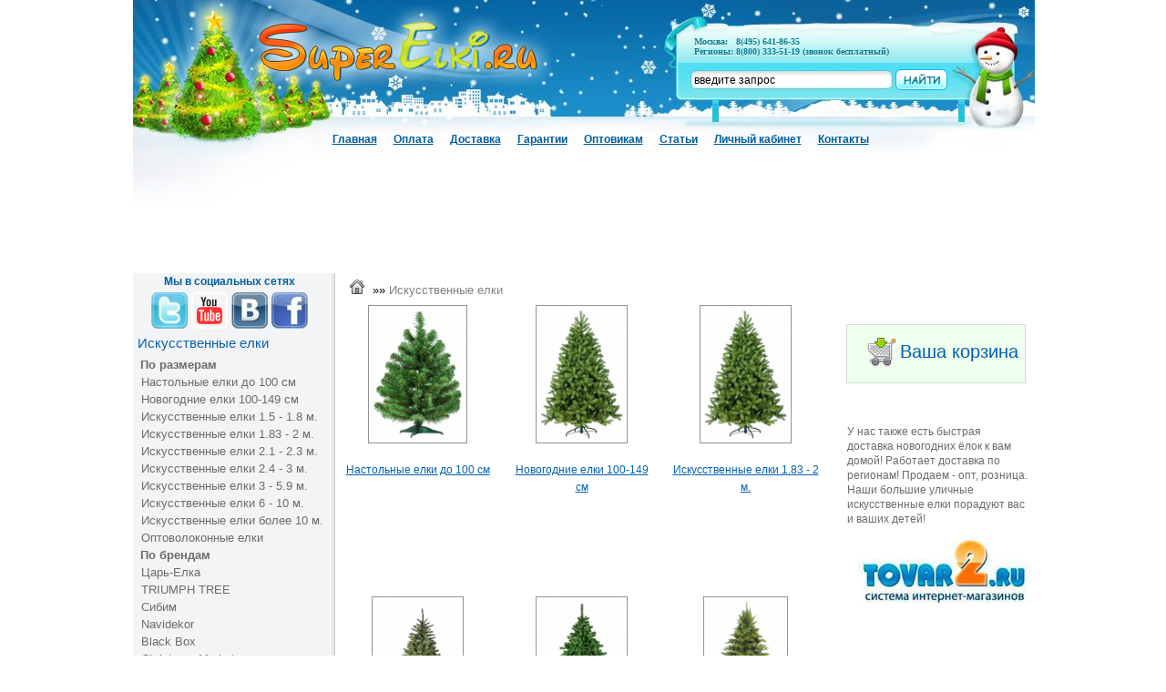

--- FILE ---
content_type: text/html; charset=utf8
request_url: https://superelki.ru/catalog/iskusstvennyie-elki/
body_size: 12675
content:
<!DOCTYPE html PUBLIC "-//W3C//DTD XHTML 1.0 Strict//EN" "http://www.w3.org/TR/xhtml1/DTD/xhtml1-strict.dtd">
<html xmlns="http://www.w3.org/1999/xhtml" xml:lang="ru" lang="ru">
<head>
<meta name="viewport" content="width=device-width, initial-scale=1.0">
<!--[if gte ie 7]><link rel="stylesheet" type="text/css" href="/css/ie7.css" media="screen, projection" /><![endif]-->
<!--[if ie 6]><link rel="stylesheet" type="text/css" href="/css/ie6.css" media="screen, projection" /><![endif]-->

    <meta http-equiv="Content-Type" content="text/html; charset=utf-8" />
    <meta name="title" content="Искусственные елки - superelki.ru" />
<meta name="keywords" content="20 метровая ель
альпийская ель
большие ели
большую елку
ваши елки
дешевые ели
дешёвые новогодние ели
дорогая елка
дорогие ели
ели
ели 20 метровые
ели москва
ели опт
ели оптом
ели от производителя
елка
елка домой
елка производитель
елки
елки искусственные
елки москва
елки от производителя
елок
елочка
елочкой
ель
Ель Luxury
Ель Luxury заснеженная
Ель Алтайская
ель анжелика
ель в подарок
Ель Вирджиния
ель домой
Ель Зимнее серебро
Ель каркасная
Ель Клеопатра
Ель Кристальная
ель маг
Ель Норд
Ель Принцесса
Ель Принцесса-2
Ель Реал
Ель Рождественская Фантазия
Ель Рождественская фантазия (слим)
ель розница
Ель Рояль
Ель Смайл
Ель Снежная королева
Ель Снежная королева заснеженная
Ель Соня
Ель стволовая
ель эстель
ёлок
Ёлочные игрушки
Ёлочные украшения
Заказать большую ёлку
искусственная ель
искусственные ели
канадская ель
купить елку на новый год
купить ель
купить ель быстро
купить ель срочно
лучшая ель
метровая ель
метровые ели
Мишура
новогодние ели
новогодних елок
новогодняя елка
Новогодняя елка со снегопадом
Огромная ель
оптоволоконная ель
Очень большая ель
производитель елок
пушистая ель
регионы ели
Самая большая ёлка
средние ели
Трёхметровая ель
уличная ель
уличные ели
" />
<meta name="description" content="111" />
    <title>Искусственные елки - superelki.ru</title>
    <link rel="shortcut icon" href="/favicon.ico" />
    <style type="text/css">
        /*reset*/
        html,body,div,span,applet,object,iframe,h1,h2,h3,h4,h5,h6,p,blockquote,pre,a,abbr,acronym,address,big,cite,code,del,dfn,em,font,img,ins,kbd,q,s,samp,small,strike,strong,sub,sup,tt,var,b,u,i,center,dl,dt,dd,ol,ul,li,fieldset,form,label,legend,table,caption,tbody,tfoot,thead,tr,th,td{margin:0;padding:0;border:0;outline:0;font-size:100%;vertical-align:baseline;background:transparent}body{line-height:1}ol,ul{list-style:none}blockquote,q{quotes:none}blockquote:before,blockquote:after,q:before,q:after{content:'';content:none}:focus{outline:0}ins{text-decoration:none}del{text-decoration:line-through}table{border-collapse:collapse;border-spacing:0}
        /*main*/
        body{text-align:center}#wrap{width:1031px;font-family:arial, sans-serif;text-align:left;margin:0 auto;background:url(/images/bg-t.jpg) 50% top no-repeat}#header{position:relative;height:300px}#header .logo{position:absolute;width:338px;height:90px;top:6px;left:142px;overflow:hidden}#header .logo a{text-decoration:none}#header .main-nav{position:absolute;top:144px;padding-left:233px}#header .main-nav li{display:inline;white-space:nowrap;font-size:9pt;font-family:arial, sans-serif;margin:0 7px;font-weight:bold}#header .main-nav li a{color:#015e9c}#header .main-nav li a:hover{text-decoration:none}#footer p a:hover,#content .main .other-tovar .item a:hover{text-decoration:underline}#header form{position:absolute;top:76px;left:618px}#header form .search-t{border:none;background:none;vertical-align:middle;width:210px;height:14px;font-family:tahoma, sans-serif;margin-right:5px;font-size:9pt;padding-left:19px}#header form .search-submit{border:none;vertical-align:middle;cursor:pointer}#header address{position:absolute;left:637px;top:40px;font:normal bold 10px "comic sans ms", "Monaco CY", cursive;color:#047d90;text-shadow:0 1px 0 #fff}#header address big{font-size:17px;font-weight:normal}#content{width:100%;overflow:hidden;background:url(/images/bg-content-l.png) left top repeat-y}#content .clear{width:100%;clear:both;height:1px;overflow:hidden}#aside{float:right;width:242px;padding:40px 0 40px;overflow:hidden}#aside h1{color:#0360af;font:normal 15pt 'trebuchet ms', sans-serif;padding:0 0 8px 16px}#aside p.desc{text-align:center;font-size:13px;color:#494949;line-height:130%;padding:0 20px 14px 0}#aside p.photo{padding:3px 0 8px 20px}#aside p.photo img{border:solid 1px #4c4c4c}#aside p{color:#6b6b6b;font-size:9pt;line-height:140%;padding:0 26px 4px 20px}#aside p.tel{color:#e10000;font-size:17pt}#aside p.salut{padding:12px 0 0 20px}#sidebar{float:left;width:207px;padding:3px 0 0;margin-left:16px}#sidebar .menu ul{margin:4px 0 16px 10px}#sidebar .menu ul li h2{font-weight:normal;font-size:15px}#sidebar .menu ul li h2 a{color:#0360af}#sidebar .menu ul li h2 a:hover{text-decoration:none}#sidebar .menu ul li ul{padding:10px 0 12px 18px;margin:0}#sidebar .menu ul li ul li{font-size:13px;padding:0 0 6px}#sidebar .menu ul li ul li a{color:#6b6b6b;text-decoration:none;margin-left:-14px}#sidebar .menu ul li ul li a:hover{text-decoration:underline}#content .main{margin:0 275px 0 163px;padding:7px 0 0;width:560px}#content .main .cat-gall{overflow:hidden;margin-top:8px}#content .main .cat-gall .item{float:left;width:160px;text-align:center;height:300px;margin:10px}#content .main .cat-gall .item img{border:solid 1px #929292;max-width:150px;max-height:150px}#content .main .cat-gall .item h2{font:normal 14px/18px Arial, sans-serif;padding:6px 0 30px}#content .main .cat-gall .item a{color:#0360af}#content .main .cat-gall .item a:hover,#content .main .tovar .photo a:hover{text-decoration:none}#content .main .description{color:#7a7a7a;line-height:120%;padding:0 0 20px 24px}#content .main .description h2{font-weight:normal;font-size:17px;font-family:'trebuchet ms', sans-serif}#content .main .description p{font-size:12px}#content .main .description h3{font-weight:normal;font-size:17px;font-family:'trebuchet ms', sans-serif}#content .main .description h3.big-fir{color:#eb0000}#content .main .description h3.small-fir{color:#7fa071;margin:3px 0 4px}#content .main .description h3.second-fir{color:#2392bf}#footer{background:url(/images/bg-b.png) left top no-repeat;font-size:11px;color:#fff;height:80px;margin-left:20px;text-align:center}#footer .counters{float:right;padding:23px 20px 0}#footer .info{padding:16px 20px}#footer p{padding-bottom:4px}#footer p a{text-decoration:none;color:white}#content .main .tovar{padding:40px 0 14px 20px;overflow:hidden}#content .main .tovar .photo{float:left;width:300px;text-align:center}#content .main .tovar .photo p{padding:10px 0 2px}#content .main .tovar .photo a{color:#615b5b;font-size:9pt}#content .main .tovar .descript{margin-left:310px}#content .main .tovar .descript h1{color:#035fae;font-size:25pt;font-weight:normal;padding:0 0 10px;font-family:'trebuchet ms', sans-serif}#content .main .tovar .descript p{color:#545454;text-indent:6px;font-size:12px;line-height:140%;padding:0 16px 12px 0}#content .main .tovar .descript p strong{color:#cb0000}#content .main .tovar .descript table{margin:4px 0 0;font-size:13px}#content .main .tovar .descript table td{height:24px;padding-right:18px;color:#545454}#content .main .tovar .descript table td.color{color:#5d8e00;padding-right:30px}#content .main .tovar .descript table td.price{color:#080;padding-right:0;text-align:right}#content .main .tovar .descript p.price-ru{color:#a8a8a8;font-size:11px}#content .main .tovar .descript p.price{padding-left:10px}#content .main .other-tovar{overflow:hidden;width:100%}#content .main .other-tovar h3{color:#2c6a91;font:normal 17px 'trebuchet ms',sans-serif;padding:0 0 30px 25px;text-transform:uppercase}#content .main .other-tovar .item{float:left;width:25%;overflow:hidden;text-align:center;font-size:12px;padding-bottom:40px}#content .main .other-tovar .item p{padding:8px 0 2px}#content .main .other-tovar .item a{color:#747474;text-decoration:none}#content .main .advice{color:#615b5b;font-size:11px}#content .main .advice h3{font-weight:normal;margin:0 0 14px 18px}#content .main .advice ul{padding:0 50px 46px 28px}#content .main .advice ul li{padding-left:8px;background:url(/images/bullit.gif) left 5px no-repeat;line-height:130%}.simple_overlay{display:none;z-index:10000;background-color:#333;min-width:150px;width:auto !important;width:150px;min-height:200px;border:1px solid #666;-moz-box-shadow:0 0 30px 5px #000;-webkit-box-shadow:0 0 30px #000;box-shadow:0 0 30px #000}.simple_overlay .close{background:url(/images/close.jpg) center center no-repeat red;position:absolute;right:0px;top:0px;cursor:pointer;width:15px;height:15px}#aside .basket{margin:16px 30px 20px 19px;background:#EEFFED;border:solid 1px #D1E0D0;padding:12px 0}#aside h3{color:#0360af;font:normal 20px 'trebuchet ms', sans-serif;padding:6px 0 10px 58px;background:url(/images/ccart.gif) 20px top no-repeat}#aside .basket .empty-basket{color:#333;font-size:11pt;padding:8px 0 20px 90px;display:none}#aside .basket .full-basket p{color:#575864;padding-right:20px}#aside .basket .full-basket p span{float:right;display:inline;color:#c00;font-weight:bold;font-size:11pt}#aside .basket .full-basket p.order{text-align:center;margin-top:12px}#aside .basket .full-basket a{color:#0360af}#aside .basket .full-basket a:hover{text-decoration:none;color:red}.simple_overlay{display:none;z-index:10000;background-color:#333;min-width:150px;width:auto !important;width:150px;min-height:200px;border:1px solid #666;-moz-box-shadow:0 0 30px 5px #000;-webkit-box-shadow:0 0 30px #000;box-shadow:0 0 30px #000}.simple_overlay .close{background:url(/images/close.jpg) center center no-repeat red;position:absolute;right:0px;top:0px;cursor:pointer;width:15px;height:15px}#aside .basket{margin:16px 50px 20px 19px;background:#EEFFED;border:solid 1px #D1E0D0;padding:12px 0}#aside h3{color:#0360af;font:normal 20px 'arial', sans-serif;padding:6px 0 10px 58px;background:url(/images/ccart.gif) 20px top no-repeat}#aside .basket .empty-basket{color:#333;font-size:11pt;padding:8px 0 20px 90px}#aside .basket .full-basket p{color:#575864;padding-right:20px}#aside .basket .full-basket p span{float:right;display:inline;color:#c00;font-weight:bold;font-size:11pt}#aside .basket .full-basket p.order{text-align:center;margin-top:12px}#aside .basket .full-basket a{color:#0360af}#aside .basket .full-basket a:hover{text-decoration:none;color:red}.search_result{width:100%;text-align:left;padding:3px 20px;font-size:16px}.search_message{width:100%;text-align:center;padding:20px 10px 10px}.required:before{content:"*";color:red}.left{width:250px;font-weight:bold;padding:5px 10px 5px 10%;color:#2E4A4C}.right{width:300px}.right select{width:295px}.right input{width:100%}.right textarea{margin-left:10%;width:89%}#content .main h1{font:normal 22px/28px 'arial', sans-serif;color:#0360AF}#content .main h1{font:normal 22px/28px 'arial', sans-serif;color:#0360AF;margin-bottom:6px;margin-left:0.9px;padding-top:21px;margin-left:16px}.main .inside-gall item{height:250px}.main .pager{text-align:center;padding:24px 0 0}.main .pager a{color:#1f5b9d}.main .pager a:hover{text-decoration:none;color:rgb(53, 113, 20)}.main table.order-basket{font:normal 13px/24px tahoma, sans-serif;color:#343538}.main table.order-basket td{padding-right:18px}.main table.order-basket td.price{font-weight:bold;color:#a00}.main table.order-basket th span{color:#a00;font-size:14px}#content .main{margin:0 255px 0 244px}#sidebar{width:222px}#aside{float:right;width:246px}#aside .basket{margin:16px 30px 5px 19px}#content{width:100%;overflow:hidden;background:url(/images/bg-content-l.png) left top repeat-y;background-position:21px}.main .pager{text-align:center;padding:24px 0 0}.main .pager a{color:#1f5b9d}.main .pager a:hover{text-decoration:none;color:rgb(53, 113, 20)}.error_list label{color:red}.tables{border:thin solid #808080;width:500px;color:black;font-size:small;margin:10px}.tables td{padding:4px}.pass_rem{color:#015e9c;font-size:small;margin-left:10px}.forms{margin:20px 0 0 10px;font-size:small;color:#808080}.bread_crumbs{font-size:13px;margin:0 10px 10px;width:738px;position:absolute}.bread_crumbs a{color:#808080;margin:10px 5px}.bread_crumbs span{color:red}.buy{color:#FFF;text-decoration:none}.buy-button{background-color:#080;border-radius:4px;padding:5px;width:60px;text-decoration:none;cursor:pointer}#three_elements{margin-top:30px}.brands{display:block;padding:5px;margin-left:17px}.from3items{text-decoration:none;border-bottom:1px solid gray;color:gray;font-family:arial;font-size:11px}.item3color{font-size:11px;color:blue}#support_table{border:2px solid gray}.head_tbl{background:gray;color:white;font-weight:bold}.head_tbl td{padding:5px}.after_head td{padding:1px}#basket_link{text-decoration:none}#catalog_h1{margin-top:22px}.main p{padding-left:19px;padding-bottom:10px;padding-top:10px;font-size:12px;line-height:140%;color:#545454}#support_table{margin-left:6px}.main ul{list-style:disc;padding:10px 0px 10px 30px}#full_description{color:#545454;font-size:12px;line-height:140%}.after_head a{font-size:12px}.after_head td{font-size:12px}#support_tables{margin-left:16px}#full_description p{text-indent:6px}.after_head td:first-child a{padding-left:12px}#three_elements{margin-left:5px}.description p{text-indent:6px}.main p{text-indent:6px}.info{color:#FFF}#footer{background-color:blue;margin-right:22px}.main li{font-size:12px;color:#545454;line-height:140%}.main a{font-size:12px}.info a{color:white}.idsearch{margin-top:20px;border:thin solid #D1E0D0;background:#EEFFED}.idsearch div{padding:7px 0px 0px 7px;font-size:10px;font-weight:bold}.idsearch form{padding:4px}.idsearch form input{border:thin solid #D1E0D0;font-size:small}.subbut{cursor:pointer}.top_prod{border:1px solid #D1E0D0}.top_prod_header{padding:5px;color:#0360AF;font:20px "arial", sans-serif;padding:6px 0px 0 40px}#carousel_inner{float:left;width:962px;overflow:hidden;background:#F0F0F0}#carousel_ul{position:relative;left:-210px;list-style-type:none;margin:0px;padding:0px;width:9999px;padding-bottom:10px}#carousel_ul li{float:left;width:200px;padding:0px;height:110px;margin-top:10px;margin-bottom:10px;margin-left:5px;margin-right:5px;border:thin dotted #CCC}#carousel_ul li img{.margin-bottom:-4px;cursor:pointer;cursor:hand;border:0px;max-width:100px;max-height:100px;margin:3px 10px 2px 3px;float:left;font-size:10px}#carousel_ul li a{color:#0360AF;font-weight:bold;text-decoration:none}#left_scroll,#right_scroll{float:left;height:130px;width:15px}#left_scroll img,#right_scroll img{cursor:pointer;cursor:hand}#carousel_container{padding-left:20px;display:none;position:absolute;top:160px;font-size:smaller;font-size:10px;color:gray;line-height:12px}.sort{margin-left:15px;font-size:12px;color:black}.sort a{color:#0360AF}#menu-checkbox,#menu-checkbox-2{display:none}@media screen and (max-width:980px){img{max-width:100%;height:auto}#wrap{width:auto;background:none;padding-top:31px}#header{height:auto !important}#footer{height:auto;margin-left:0px;margin-right:0px}#header .logo{position:static;width:190px;float:left;height:53px}#header form{position:static;display:none}#header address{position:static;float:left;margin-top:14px}#header address table,#header address tbody,#header address tr{display:block}#header address td{text-align:center;float:none}#header .main-nav{padding-left:0px;position:static;clear:both}#carousel_container{padding-left:0px;position:static}#carousel_inner{float:none;margin:0 auto;width:642px}#carousel_container{padding-left:0px;position:relative;margin:10px 0;top:0px}#right_scroll{position:absolute;float:none;top:0;right:0}#left_scroll{position:absolute;float:none;top:0;left:0}#aside{float:none;margin:0 auto;padding:0}#sidebar{float:none;margin:0 auto}#content .main{margin:0 5px 0 5px;padding:7px 0 0;width:auto}#content{background:none}#content .main .description{padding:0 0 10px}.top_prod table,.top_prod tbody,.top_prod tr{display:block}.top_prod tr{text-align:center}.top_prod td{display:inline-block}#content .main .cat-gall .item{display:inline-block;float:none;overflow:hidden;text-align:center;width:163px;height:309px}#content .main .cat-gall{text-align:center}#aside p,#aside div,#aside center{display:none}#basket_link div,#basket,#basket div,#basket_link,#basket a,#basket p{display:block !important}#aside .basket{margin:5px 4px 5px 5px;position:absolute;right:0;top:27px;padding:0}#aside .basket .full-basket p{padding-right:5px;padding-left:5px}#aside .basket .full-basket p.order{margin-top:-0px}#aside h3{background:rgba(0, 0, 0, 0) url("/images/ccart.gif") no-repeat scroll 1px top;color:#0360af;font:14px "arial",sans-serif;padding:6px 0 10px 41px}#content .main .tovar .photo{float:none;text-align:center;width:300px;margin:0 auto}#content .main .tovar .descript{margin-left:0px}.bread_crumbs{margin:0 10px 10px;position:static;width:auto}.main p{padding-left:0}#aside .basket .empty-basket{padding:8px 0 6px 45px}#header .main-nav li{display:block;font-family:arial,sans-serif;font-size:9pt;font-weight:bold;margin:0 7px;padding:6px 0;white-space:normal}.toggle-button{background:#4A8F10;color:#fff;cursor:pointer;display:block;height:33px;text-align:center;left:0;position:absolute;width:50%;top:-31px}.toggle-button::after{content:attr(data-open);display:block;font-family:"PT Sans",Arial,Helvetica,sans-serif;font-size:15px;padding-top:8px}.toggle-button::before{background:rgba(0, 0, 0, 0) url("/images/pull.png") no-repeat scroll center center;content:"";display:block;height:32px;left:5px;position:absolute;width:35px}#menu-checkbox:checked + nav[role="navigation"] ul{display:block;width:auto}#menu-checkbox:checked + nav[role="navigation"] .toggle-button::after{content:attr(data-close)}.mob-menu{overflow:auto;clear:both}.mob-menu ul{display:none}.toggle-button-2{background:#0E76B3;color:#fff;cursor:pointer;display:block;height:33px;text-align:center;position:absolute;top:0;right:0;width:50%}.toggle-button-2::after{content:attr(data-open);display:block;font-family:"PT Sans",Arial,Helvetica,sans-serif;font-size:15px;padding-top:8px}.toggle-button-2::before{background:rgba(0, 0, 0, 0) url("/images/catalog-icon-whit.png") no-repeat scroll center center;content:"";display:block;height:32px;right:5px;position:absolute;width:35px}#menu-checkbox-2:checked + div[role="navigation"] #sidebar{display:block}#menu-checkbox-2:checked + div[role="navigation"] .toggle-button-2::after{content:attr(data-close)}#sidebar{display:none}#footer div{position:static !important}#footer .counters{float:none;padding:23px 0px 0}#footer .info{padding:5px 5px;overflow:hidden;font-size:13px}}@media screen and (max-width:660px){#carousel_inner{width:430px}.after_head a{font:11px/17px Verdana,sans-serif !important}#support_tables{margin-left:0px}#content .main .tovar{padding:5px 5px 14px}#three_elements td{padding-top:10px}#header .logo{float:none}#header address{float:none;margin:14px auto 0;width:295px;font:bold 12px "comic sans ms","Monaco CY",cursive}#content .main h1{margin-left:0px;padding-top:3px}}@media screen and (max-width:480px){#header address{float:none}#carousel_inner{width:217px}#three_elements td{display:block;width:100%}#three_elements,#three_elements tbody,#three_elements tr{display:block}#form_zakaz table,#form_zakaz tbody,#form_zakaz tr,#form_zakaz td{display:block}.left{padding:5px 10px 5px 0%;width:auto}.right{font-size:12px;width:auto}}@media screen and (max-width:380px){#content .main .cat-gall .item{display:block;width:auto}#header address{float:none;width:auto;margin-left:5px}}
    </style>
        <script type="text/javascript" src="/js/jquery-1.4.2.min.js"></script>
<link rel="icon" href="/images/favicon.ico" type="image/x-icon">

    <!-- Yandex.Metrika counter --><script type="text/javascript">(function (d, w, c) { (w[c] = w[c] || []).push(function() { try { w.yaCounter9956158 = new Ya.Metrika({id:9956158, webvisor:true, clickmap:true, trackLinks:true, accurateTrackBounce:true}); } catch(e) { } }); var n = d.getElementsByTagName("script")[0], s = d.createElement("script"), f = function () { n.parentNode.insertBefore(s, n); }; s.type = "text/javascript"; s.async = true; s.src = (d.location.protocol == "https:" ? "https:" : "http:") + "//mc.yandex.ru/metrika/watch.js"; if (w.opera == "[object Opera]") { d.addEventListener("DOMContentLoaded", f, false); } else { f(); } })(document, window, "yandex_metrika_callbacks");</script><noscript><div><img src="//mc.yandex.ru/watch/9956158" style="position:absolute; left:-9999px;" alt="" /></div></noscript><!-- /Yandex.Metrika counter -->
</head>
<body>

<div id="wrap">
  <div id="header">
    <div class="logo"><a href="/"><img width="338" height="90" alt="SuperElki.ru" src="/images/logo1.png" /></a></div>

     <form action="/search.html" method="post">
      <fieldset>
        <input type="text" id="search-t" name="query" class="search-t" value="введите запрос" onfocus="if(this.value=='введите запрос') this.value='';" onblur="if(this.value=='') this.value='введите запрос';" />
        <input type="image" class="search-submit" src="/images/search-button.png" alt="найти" />
      </fieldset>
</form>
<!--address>+7 (495) <big>649-86-35</big> или <big>8 (800) 200-333-0</big></address-->
<address>
<table>
    <tr>
        <td align="left">Москва:</td>
        <td>&nbsp;</td>
        <td>8(495) 641-86-35<!-- a style="color: #047d90;" href="http://superelki.ru/feedback">Заказать звонок</a-->

        </td>
    </tr>
    <tr>
        <td align="left">Регионы:</td>
        <td>&nbsp;</td>
        <td>8(800)  333-51-19 (звонок бесплатный)</td>
    </tr>
</table>
</address><input id="menu-checkbox" type="checkbox">
    <nav class="mob-menu" role="navigation"><label id="toggle" class="toggle-button" onclick="" data-close="Меню" data-open="Меню" for="menu-checkbox"></label><ul class="main-nav">
        <li><a href="/">Главная</a></li>
        	     
        	<li><a href="/oplata.html">Оплата</a></li>
                	     
        	<li><a href="/dostavka.html">Доставка</a></li>
                	     
        	<li><a href="/garantii.html">Гарантии</a></li>
                	     
        	<li><a href="/optovikam.html">Оптовикам</a></li>
                	     
        	<li><a href="/stati.html">Статьи</a></li>
                	     
        	<li><a href="/cabinet.html">Личный кабинет</a></li>
                	     
        	<li><a href="/kontaktyi.html">Контакты</a></li>
            </ul>
</nav>
    
<div style="position:absolute;bottom:0;width:990px;margin:0 20px;">
<!-- Yandex.RTB R-A-479414-1 -->
<div id="yandex_rtb_R-A-479414-1" style="margin:0 auto"></div>
<script type="text/javascript">
    (function(w, d, n, s, t) {
        w[n] = w[n] || [];
        w[n].push(function() {
            Ya.Context.AdvManager.render({
                blockId: "R-A-479414-1",
                renderTo: "yandex_rtb_R-A-479414-1",
                async: true
            });
        });
        t = d.getElementsByTagName("script")[0];
        s = d.createElement("script");
        s.type = "text/javascript";
        s.src = "//an.yandex.ru/system/context.js";
        s.async = true;
        t.parentNode.insertBefore(s, t);
    })(this, this.document, "yandexContextAsyncCallbacks");
</script>
</div>

          </div><!--end header-->

  <div id="content">
  
    <div id="aside">
                
	<a href="/order.html" id="basket_link">
      <div class="block basket" id="basket">
       
<h3 id="basket_h3">Ваша корзина</h3>
    <div class="empty-basket">пока пустая...</div>
      </div>
	</a>
              <p>&nbsp;</p>
<p>&nbsp;</p>      
<div class="order-delivery">
        <!--p>Можно быстро оформить<br />заказ по телефонам:</p>
        <p class="tel"> +7 (495) 649-86-35</p>
		<p class="tel"> 8 (800) 200-333-0</p-->
        <p>У нас также есть быстрая доставка
новогодних ёлок к вам домой!
Работает доставка по регионам!
Продаем - опт, розница.
Наши большие уличные искусственные
елки порадуют вас и ваших детей! </p>


<!--p>
<OBJECT classid="clsid:D27CDB6E-AE6D-11cf-96B8-444553540000"
 codebase="http://download.macromedia.com/pub/shockwave/cabs/flash/swflash.cab#version=6,0,0,0"
width="200" HEIGHT="360" id="Flash1" ALIGN="">
 <PARAM NAME=movie VALUE="/240x400.swf">
 <PARAM NAME=quality VALUE=high>
 <PARAM NAME=scale VALUE=exactfit>
 <PARAM NAME=wmode VALUE=transparent>
 <PARAM NAME=bgcolor VALUE=#FFFFFF>
 <EMBED src="/swf/tovar_240x400.swf" quality=high scale=exactfit wmode=transparent bgcolor=#FFFFFF
 NAME="Flash1" WIDTH="200px" HEIGHT="360px" ALIGN=""
 TYPE="application/x-shockwave-flash" PLUGINSPAGE="http://www.macromedia.com/go/getflashplayer"></EMBED>
</OBJECT>
</p-->
<!--div style="padding-left: 2px;">
<OBJECT classid="clsid:D27CDB6E-AE6D-11cf-96B8-444553540000"
 codebase="http://download.macromedia.com/pub/shockwave/cabs/flash/swflash.cab#version=6,0,0,0"
width="240" HEIGHT="400" id="Flash1" ALIGN="">
 <PARAM NAME=movie VALUE="/swf/tovar_240x400.swf">
 <PARAM NAME=quality VALUE=high>
 <PARAM NAME=scale VALUE=exactfit>
 <PARAM NAME=wmode VALUE=transparent>
 <PARAM NAME=bgcolor VALUE=#FFFFFF>
 <EMBED src="/swf/tovar_240x400.swf" quality=high scale=exactfit wmode=transparent bgcolor=#FFFFFF
 NAME="Flash1" WIDTH="240px" HEIGHT="400px" ALIGN=""
 TYPE="application/x-shockwave-flash" PLUGINSPAGE="http://www.macromedia.com/go/getflashplayer"></EMBED>
</OBJECT>
</div-->

      </div>
	            <center><div><!--noindex--><a rel="nofollow" href="http://tovar2.ru/" ><img src="/images/knopkatovar2.jpg" /></a><!--/noindex--></div></center>
      <p align="center" style="margin-bottom: 10px;">
            </p>

        <!--noindex--><div style="padding-left: 20px;">

<div style="height:10px;"></div>


<!-- VK Widget -->
<div id="vk_groups"></div>
</div><!--/noindex-->
    </div><!--end aside-->
<input id="menu-checkbox-2" type="checkbox">
    <div class="mob-bar" role="navigation"><label id="toggle" class="toggle-button-2" onclick="" data-close="Каталог" data-open="Каталог" for="menu-checkbox-2"></label><div id="sidebar">
<div class="block menu">
<style>
    hr {
        height: 1px;
        color: #eee;
    }

    .block.menu {
        font-size: 12px;
    }

    .btn {
        background: #3498db;
        background-image: -webkit-linear-gradient(top, #3498db, #2980b9);
        background-image: -moz-linear-gradient(top, #3498db, #2980b9);
        background-image: -ms-linear-gradient(top, #3498db, #2980b9);
        background-image: -o-linear-gradient(top, #3498db, #2980b9);
        background-image: linear-gradient(to bottom, #3498db, #2980b9);
        -webkit-border-radius: 5;
        -moz-border-radius: 5;
        border-radius: 5px;
        font-family: Arial;
        color: #ffffff;
        font-size: 11px;
        /*padding: 5px 20px 10px 20px;*/
        text-decoration: none;
        width: 84px;
        height: 30px;
    }


    .btn:hover {
        background: #0085ff;
        background-image: -webkit-linear-gradient(top, #00acff, #3498db);
        background-image: -moz-linear-gradient(top, #0097ff, #3498db);
        background-image: -ms-linear-gradient(top, #0085ff, #3498db);
        background-image: -o-linear-gradient(top, #008eff, #3498db);
        background-image: linear-gradient(to bottom, #008eff, #3498db);
        text-decoration: none;
    }

    .search_block label {
        color: #666666;
    }


</style>

<div>
    <p style="color: #015E9C; font-weight: bold; text-align: center;">Мы в социальных сетях</p>
    <table style="margin: 4px auto;">
        <tr>
            <td style="padding: 2px;">
                <!--noindex--> <a rel="nofollow" href="https://twitter.com/tovar2ru" target="_blank">
                    <img src="/images/tv.JPG" width="40px" height="40px"/>
                </a><!--/noindex-->
            </td>
            <td style="padding: 2px;">
                <!--noindex--> <a rel="nofollow" href="http://www.youtube.com/channel/UCRuDv-zTQfOiTwRRnyS6lvg"
                                  target="_blank">
                    <img src="/images/yt.png" width="40px" height="40px"/>
                </a><!--/noindex-->
            </td>
            <td style="padding: 2px;">
                <!--noindex--> <a rel="nofollow" href="http://m.vk.com/tovar2?m=124" target="_blank">
                    <img src="/images/vk.JPG" width="40px" height="40px"/>
                </a><!--/noindex-->
            </td>
            <td style="padding: 2px;">
                <!--noindex--> <a rel="nofollow"
                                  href="https://www.facebook.com/pages/Интернет-магазин-Tovar2ru/468088233292652"
                                  target="_blank">
                    <img src="/images/fc.JPG" width="40px" height="40px"/>
                </a><!--/noindex-->
            </td>
        </tr>
    </table>
</div>


<ul>
            <li>
            <h2>
                                    <span style="color: #0360AF">Искусственные елки</span>
                            </h2>
            <ul>
                <li><span style="font-weight:bold;color:#6B6B6B;margin-left:-15px;">По размерам</span></li>
                        <li>
                                                            <a href="/catalog/iskusstvennyie-elki/nastolnyie-elki-do-100-sm/">Настольные елки до 100 см</a>
                                                    </li>
                    
                        <li>
                                                            <a href="/catalog/iskusstvennyie-elki/novogodnie-elki-100-149-sm/">Новогодние елки 100-149 см</a>
                                                    </li>
                    
                        <li>
                                                            <a href="/catalog/iskusstvennyie-elki/iskusstvennyie-elki-15---18-m/">Искусственные елки 1.5 - 1.8 м.</a>
                                                    </li>
                    
                        <li>
                                                            <a href="/catalog/iskusstvennyie-elki/iskusstvennyie-elki-183---2-m/">Искусственные елки 1.83 - 2 м.</a>
                                                    </li>
                    
                        <li>
                                                            <a href="/catalog/iskusstvennyie-elki/iskusstvennyie-elki-21---23-m/">Искусственные елки 2.1 - 2.3 м.</a>
                                                    </li>
                    
                        <li>
                                                            <a href="/catalog/iskusstvennyie-elki/iskusstvennyie-elki-24---3-m/">Искусственные елки 2.4 - 3 м.</a>
                                                    </li>
                    
                        <li>
                                                            <a href="/catalog/iskusstvennyie-elki/iskusstvennyie-elki-3---59-m/">Искусственные елки 3 - 5.9  м.</a>
                                                    </li>
                    
                        <li>
                                                            <a href="/catalog/iskusstvennyie-elki/iskusstvennyie-elki-6---10-m/">Искусственные елки 6 - 10  м.</a>
                                                    </li>
                    
                        <li>
                                                            <a href="/catalog/iskusstvennyie-elki/iskusstvennyie-elki-bolee-10-m/">Искусственные елки более 10 м.</a>
                                                    </li>
                    
                        <li>
                                                            <a href="/catalog/iskusstvennyie-elki/optovolokonnyie-elki/">Оптоволоконные елки</a>
                                                    </li>
                    <li><span style="font-weight:bold;color:#6B6B6B;margin-left:-15px;">По брендам</span></li>
							<li><a href="/brands/car-elka.html">Царь-Елка</a></li>
							<li><a href="/brands/triumf.html">TRIUMPH TREE</a></li>
							<li><a href="/brands/sibim.html">Сибим</a></li>
                            <li><a href="/brands/navidekor.html">Navidekor</a></li>
                            <li><a href="/brands/black-box.html">Black Box</a></li>
                            <li><a href="/brands/christmas-market.html">Christmas Market</a></li>
                            <li><a href="/brands/classic-christmas-tree.html">Classic Christmas Tree</a></li>
                            <li><a href="/brands/royal-christmas.html">Royal Christmas</a></li>
                            <li><a href="/brands/eli-peneri.html">Ели Peneri (Пенери)</a></li>
                                        </ul>
        </li>
            <li>
            <h2>
                                    <a href="/catalog/lochnyie-igrushki/">Ёлочные игрушки</a>
                            </h2>
            <ul>
                            </ul>
        </li>
            <li>
            <h2>
                                    <a href="/catalog/elektrogirlyandyi/">Электрогирлянды</a>
                            </h2>
            <ul>
                            </ul>
        </li>
            <li>
            <h2>
                                    <a href="/catalog/ded-moroz-i-snegurochka/">Дед Мороз и Снегурочка</a>
                            </h2>
            <ul>
                            </ul>
        </li>
            <li>
            <h2>
                                    <a href="/catalog/bignovogodnieykrasheniya/">Ёлочные игрушки</a>
                            </h2>
            <ul>
                            </ul>
        </li>
            <li>
            <h2>
                                    <a href="/catalog/bigsalut/">Салюты и фейерверки</a>
                            </h2>
            <ul>
                            </ul>
        </li>
            <li>
            <h2>
                                    <a href="/catalog/bigelki/">Искусственные елки</a>
                            </h2>
            <ul>
                            </ul>
        </li>
            <li>
            <h2>
                                    <a href="/catalog/symbol/">Символ 2010 года</a>
                            </h2>
            <ul>
                            </ul>
        </li>
            <li>
            <h2>
                                    <a href="/catalog/simvol-goda-2016/">Символ года 2016</a>
                            </h2>
            <ul>
                            </ul>
        </li>
            <li>
            <h2>
                                    <a href="/catalog/mishura-i-dojdik/">Мишура и дождик</a>
                            </h2>
            <ul>
                            </ul>
        </li>
            <li>
            <h2>
                                    <a href="/catalog/svetovyie-panno/"> Световые панно</a>
                            </h2>
            <ul>
                            </ul>
        </li>
            <li>
            <h2>
                                    <a href="/catalog/naduvnyie-novogodnie-figuryi/">Надувные Новогодние фигуры</a>
                            </h2>
            <ul>
                            </ul>
        </li>
            <li>
            <h2>
                                    <a href="/catalog/svetovyie-konstruktsii/">Световые конструкции</a>
                            </h2>
            <ul>
                            </ul>
        </li>
            <li>
            <h2>
                                    <a href="/catalog/ukrasheniya-dlya-bolshih-elok/">Украшения для больших елок</a>
                            </h2>
            <ul>
                            </ul>
        </li>
            <li>
            <h2>
                                    <a href="/catalog/ograjdeniya/">Ограждения</a>
                            </h2>
            <ul>
                            </ul>
        </li>
            <li>
            <h2>
                                    <a href="/catalog/ukrasheniya-iz-iskusstvennoy-hvoi/">Украшения из искусственной хвои</a>
                            </h2>
            <ul>
                            </ul>
        </li>
            <li>
            <h2>
                                    <a href="/catalog/gotovyie-komplektyi-ukrasheniy/">Готовые комплекты украшений</a>
                            </h2>
            <ul>
                            </ul>
        </li>
            <li>
            <h2>
                                    <a href="/catalog/svetodiodnyie-figuryi/">Светодиодные фигуры</a>
                            </h2>
            <ul>
                            </ul>
        </li>
            <li>
            <h2>
                                    <a href="/catalog/novogodnie-suveniryi/">Новогодние сувениры</a>
                            </h2>
            <ul>
                            </ul>
        </li>
        
    <!-- фильтр -->
        <form method="GET" id="filter_form" action="http://superelki.ru/catalog/iskusstvennyie-elki/nastolnyie-elki-do-100-sm/">
        <input type="hidden" name="filter" value="1">

        <div class="search_block" style="padding-bottom: 10px;
    /*padding-left: 20px;*/
    padding-top: 10px;
    width: 200px;">
            <h5 style="color: #0360af;
    font-size: 16px;">Подбор елок по параметрам</h5>

            <!--div class="search_suppliers">
                    <h6 style="font-size: 12px; padding-bottom: 5px;margin-top: 8px;">Производитель</h6>
                    <div>
         <input type="checkbox" value="Царь Елка" id="Царь Елка" name="suppliers[]">
           <label for="Царь Елка">Царь Елка</label>
       </div><div>
         <input type="checkbox" value="Золотой стандарт" id="Золотой стандарт" name="suppliers[]">
           <label for="Золотой стандарт">Золотой стандарт</label>
       </div><div>
         <input type="checkbox" value="Ели Пенери" id="Ели Пенери" name="suppliers[]">
           <label for="Ели Пенери">Ели Пенери</label>
       </div><div>
         <input type="checkbox" value="СК-Групп" id="СК-Групп" name="suppliers[]">
           <label for="СК-Групп">СК-Групп</label>
       </div><div>
         <input type="checkbox" value="4 сезона" id="4 сезона" name="suppliers[]">
           <label for="4 сезона">4 сезона</label>
       </div><div>
         <input type="checkbox" value="Триумф норд" id="Триумф норд" name="suppliers[]">
           <label for="Триумф норд">Триумф норд</label>
       </div><div>
         <input type="checkbox" value="Кукольный промысел" id="Кукольный промысел" name="suppliers[]">
           <label for="Кукольный промысел">Кукольный промысел</label>
       </div><div>
         <input type="checkbox" value="Веста-альфа" id="Веста-альфа" name="suppliers[]">
           <label for="Веста-альфа">Веста-альфа</label>
       </div><div>
         <input type="checkbox" value="ИП Краснов" id="ИП Краснов" name="suppliers[]">
           <label for="ИП Краснов">ИП Краснов</label>
       </div><div>
         <input type="checkbox" value="Арклайн" id="Арклайн" name="suppliers[]">
           <label for="Арклайн">Арклайн</label>
       </div><div>
         <input type="checkbox" value="Сибим" id="Сибим" name="suppliers[]">
           <label for="Сибим">Сибим</label>
       </div><div>
         <input type="checkbox" value="Торг Хаус" id="Торг Хаус" name="suppliers[]">
           <label for="Торг Хаус">Торг Хаус</label>
       </div><div>
         <input type="checkbox" value="Садовод" id="Садовод" name="suppliers[]">
           <label for="Садовод">Садовод</label>
       </div><div>
         <input type="checkbox" value="Алфавит групп" id="Алфавит групп" name="suppliers[]">
           <label for="Алфавит групп">Алфавит групп</label>
       </div><div>
         <input type="checkbox" value="Анимированные игрушки" id="Анимированные игрушки" name="suppliers[]">
           <label for="Анимированные игрушки">Анимированные игрушки</label>
       </div><div>
         <input type="checkbox" value="Лекс" id="Лекс" name="suppliers[]">
           <label for="Лекс">Лекс</label>
       </div><div>
         <input type="checkbox" value="Козин ИП" id="Козин ИП" name="suppliers[]">
           <label for="Козин ИП">Козин ИП</label>
       </div><div>
         <input type="checkbox" value="Вело-пром" id="Вело-пром" name="suppliers[]">
           <label for="Вело-пром">Вело-пром</label>
       </div><div>
         <input type="checkbox" value="Елки Торг" id="Елки Торг" name="suppliers[]">
           <label for="Елки Торг">Елки Торг</label>
       </div>                </div-->
            <hr>
            <div class="search_materialbranches">
                <h6 style="font-size: 12px; padding-bottom: 5px; margin-top: 8px;">Тип хвои</h6>
                <div>
            <input type="checkbox" value="1" id="1" name="material[]" >
             <label for="1">Мягкий ПВХ (пленка)</label>
         </div><div>
            <input type="checkbox" value="2" id="2" name="material[]" >
             <label for="2">Жесткий ПВХ (леска)</label>
         </div><div>
            <input type="checkbox" value="3" id="3" name="material[]" >
             <label for="3">Резина (PE, литье)</label>
         </div><div>
            <input type="checkbox" value="4" id="4" name="material[]" >
             <label for="4">Резина + ПВХ</label>
         </div><div>
            <input type="checkbox" value="5" id="5" name="material[]" >
             <label for="5">Резина + ПВХ + Леска</label>
         </div>            </div>
            <hr>
            <div class="search_brands">
                <h6 style="font-size: 12px; padding-bottom: 5px; margin-top: 8px;">Бренд</h6>
                <div>
       <input type="checkbox" value="Царь-Елка" id="Царь-Елка" name="brand[]" >
         <label for="Царь-Елка">Царь-Елка</label>
     </div><div>
       <input type="checkbox" value="Mister Christmas" id="Mister Christmas" name="brand[]" >
         <label for="Mister Christmas">Mister Christmas</label>
     </div><div>
       <input type="checkbox" value="TRIUMPH TREE" id="TRIUMPH TREE" name="brand[]" >
         <label for="TRIUMPH TREE">TRIUMPH TREE</label>
     </div><div>
       <input type="checkbox" value="Сибим" id="Сибим" name="brand[]" >
         <label for="Сибим">Сибим</label>
     </div><div>
       <input type="checkbox" value="Navidekor" id="Navidekor" name="brand[]" >
         <label for="Navidekor">Navidekor</label>
     </div><div>
       <input type="checkbox" value="Black Box" id="Black Box" name="brand[]" >
         <label for="Black Box">Black Box</label>
     </div><div>
       <input type="checkbox" value="Christmas Market" id="Christmas Market" name="brand[]" >
         <label for="Christmas Market">Christmas Market</label>
     </div><div>
       <input type="checkbox" value="Classic Christmas Tree" id="Classic Christmas Tree" name="brand[]" >
         <label for="Classic Christmas Tree">Classic Christmas Tree</label>
     </div><div>
       <input type="checkbox" value="Royal Christmas" id="Royal Christmas" name="brand[]" >
         <label for="Royal Christmas">Royal Christmas</label>
     </div><div>
       <input type="checkbox" value="Ели Peneri Пенери" id="Ели Peneri Пенери" name="brand[]" >
         <label for="Ели Peneri Пенери">Ели Peneri Пенери</label>
     </div><div>
       <input type="checkbox" value="CRYSTAL" id="CRYSTAL" name="brand[]" >
         <label for="CRYSTAL">CRYSTAL</label>
     </div><div>
       <input type="checkbox" value="ПкЕлкиТорг" id="ПкЕлкиТорг" name="brand[]" >
         <label for="ПкЕлкиТорг">ПкЕлкиТорг</label>
     </div><div>
       <input type="checkbox" value="Green Trees" id="Green Trees" name="brand[]" >
         <label for="Green Trees">Green Trees</label>
     </div>            </div>
            <hr>
            <div class="search_button">
                <button type="submit" class="btn">Подобрать</button>
                <button  id="clear" class="btn btn_clear">Очистить</button>
            </div>


        </div>
    </form>


    <!-- конец фильтр -->
     <script>
        jQuery("#clear").click(function(){
            jQuery(':input','#filter_form').removeAttr('checked');
         })


     </script>
        <!-- li style="position:relative;"><h2><a
                href="javascript:some()">Подписаться
                на новости</a></h2><sup
            style="position: absolute; top: 18px; right: 4px; font-size: 11px; color: red;">300 руб. в
            подарок!</sup></li -->
</ul>

</div>
<!--div class="idsearch">
    <div>Поиск по коду</div>
    <form action="/idsearch.php" method="post">
        <input type="text" name="idquery" maxlength="60" value=""/>
        <input class="subbut" type="submit" value="Найти"/>
    </form>
</div-->

<p align="center" style="margin-top: 20px;">
    <!--noindex-->
      <a href="http://www.turstandart.ru" target="_blank">
        <img style="max-width: 160px; max-height: 160px;" src="/banner/turstandart.gif"/>
    </a><!--/noindex-->
</p>


</div><!--/ #sidebar-->
</div>
	
    <div class="main">
                <div class="bread_crumbs">

    

             
     
                <a href="/"><img src="/images/home.png"></a>
             
    

             
        &raquo;&raquo; 
     
                            <span style="color: gray">Искусственные&nbsp;елки</span>
             
    </div>
        
        <div class="cat-gall">
        <div class="item" style="height:300px">
        <a href="/catalog/iskusstvennyie-elki/nastolnyie-elki-do-100-sm/" ><img style="margin:10px;" src="/images/small_logos/b19d16f266eb48a68eda6a9afaaabbb4f3c8f2fd.png" alt=""  /></a>
        <h2><a href="/catalog/iskusstvennyie-elki/nastolnyie-elki-do-100-sm/">Настольные елки до 100 см</a></h2>
    </div>
        <div class="item" style="height:300px">
        <a href="/catalog/iskusstvennyie-elki/novogodnie-elki-100-149-sm/" ><img style="margin:10px;" src="/images/small_logos/9f28ffbbe8569b32705f01990d2c5fb1569334fe.png" alt=""  /></a>
        <h2><a href="/catalog/iskusstvennyie-elki/novogodnie-elki-100-149-sm/">Новогодние елки 100-149 см</a></h2>
    </div>
        <div class="item" style="height:300px">
        <a href="/catalog/iskusstvennyie-elki/iskusstvennyie-elki-183---2-m/" ><img style="margin:10px;" src="/images/small_logos/d0735d4b71cd224aeb2622ca1de035dbbd290d6c.png" alt=""  /></a>
        <h2><a href="/catalog/iskusstvennyie-elki/iskusstvennyie-elki-183---2-m/">Искусственные елки 1.83 - 2 м.</a></h2>
    </div>
        <div class="item" style="height:300px">
        <a href="/catalog/iskusstvennyie-elki/iskusstvennyie-elki-21---23-m/" ><img style="margin:10px;" src="/images/small_logos/7b586c6638698f99254ae6f6f52027b8061c553b.png" alt=""  /></a>
        <h2><a href="/catalog/iskusstvennyie-elki/iskusstvennyie-elki-21---23-m/">Искусственные елки 2.1 - 2.3 м.</a></h2>
    </div>
        <div class="item" style="height:300px">
        <a href="/catalog/iskusstvennyie-elki/iskusstvennyie-elki-24---3-m/" ><img style="margin:10px;" src="/images/small_logos/b5824054d85282db8e02f3e35f7fb38074d01a55.png" alt=""  /></a>
        <h2><a href="/catalog/iskusstvennyie-elki/iskusstvennyie-elki-24---3-m/">Искусственные елки 2.4 - 3 м.</a></h2>
    </div>
        <div class="item" style="height:300px">
        <a href="/catalog/iskusstvennyie-elki/iskusstvennyie-elki-3---59-m/" ><img style="margin:10px;" src="/images/small_logos/40897bd81b8a44b9518dc2d618c2e2d7c1eda79a.png" alt=""  /></a>
        <h2><a href="/catalog/iskusstvennyie-elki/iskusstvennyie-elki-3---59-m/">Искусственные елки 3 - 5.9  м.</a></h2>
    </div>
        <div class="item" style="height:300px">
        <a href="/catalog/iskusstvennyie-elki/iskusstvennyie-elki-6---10-m/" ><img style="margin:10px;" src="/images/small_logos/8996b87e89b4e6d4f499d7bf2f87139277f2e881.png" alt=""  /></a>
        <h2><a href="/catalog/iskusstvennyie-elki/iskusstvennyie-elki-6---10-m/">Искусственные елки 6 - 10  м.</a></h2>
    </div>
        <div class="item" style="height:300px">
        <a href="/catalog/iskusstvennyie-elki/iskusstvennyie-elki-bolee-10-m/" ><img style="margin:10px;" src="/images/small_logos/0742941c2254c909efc6f43f1b2042403d71836f.png" alt=""  /></a>
        <h2><a href="/catalog/iskusstvennyie-elki/iskusstvennyie-elki-bolee-10-m/">Искусственные елки более 10 м.</a></h2>
    </div>
        <div class="item" style="height:300px">
        <a href="/catalog/iskusstvennyie-elki/iskusstvennyie-elki-15---18-m/" ><img style="margin:10px;" src="/images/small_logos/460b3bb879f3dfa4aed9f01977126500e00262e3.png" alt=""  /></a>
        <h2><a href="/catalog/iskusstvennyie-elki/iskusstvennyie-elki-15---18-m/">Искусственные елки 1.5 - 1.8 м.</a></h2>
    </div>
        <div class="item" style="height:300px">
        <a href="/catalog/iskusstvennyie-elki/optovolokonnyie-elki/" ><img style="margin:10px;" src="/images/small_logos/fba999f22300960ee4ed1ea3d093da544564ea72.jpg" alt=""  /></a>
        <h2><a href="/catalog/iskusstvennyie-elki/optovolokonnyie-elki/">Оптоволоконные елки</a></h2>
    </div>
        <div class="clear"></div>
    
    <div class="block description">
                                                <h1>Новогодние елки в каждый дом</h1>
<p>На сегодняшний день все больше и больше граждан начинают задумываться о том огромном количестве елок и сосен,  что вырубаются ради Нового Года. Ведь деревья - это дыхательная система нашей планеты, уничтожая их мы также убиваем себя. Поэтому многие  здравомыслящие люди предпочитают покупать искусственные елки. Приобретая одну искусственную ёлку Вы спасаете жизнь, как минимум 50 живым деревьям и экономите солидную сумму денег на подарки своим любимым детям.</p>
<p>В интернет-магазине superelki.ru Вы найдете большой выбор высококачественных искусственных елок по самым низким ценам. Сделайте подарок нашей планете - купите искусственную елку!</p>                   </div>
    
</div>
      
    </div><!--end main-->
    <div class="clear"></div>
  </div><!--end content-->

	<div id="footer">
<div style="position: absolute;   margin-left: 11px;
    margin-top: 10px;">
    <a rel="nofollow"  href="http://tovar2.ru/" ><img width="150px" src="/images/knopkatovar2.jpg" /></a>
</div>
    <div class="counters">
	<!--LiveInternet counter--><script type="text/javascript"><!--
	document.write("<a href='http://www.liveinternet.ru/click' "+
	"target=_blank><img src='//counter.yadro.ru/hit?t44.11;r"+
	escape(document.referrer)+((typeof(screen)=="undefined")?"":
	";s"+screen.width+"*"+screen.height+"*"+(screen.colorDepth?
	screen.colorDepth:screen.pixelDepth))+";u"+escape(document.URL)+
	";"+Math.random()+
	"' alt='' title='LiveInternet' "+
	"border='0' width='1' height='1'><\/a>")
	//--></script><!--/LiveInternet-->
    </div>
    <div class="info">
        <p>Телефоны: 8(495) 641-86-35 или 	8(495) 607-00-00</p>
        <p>Company <a href="/">SuperElki.ru</a> © 2007-2016</p>
        <br />
<b>Parse error</b>:  syntax error, unexpected T_DEC, expecting ')' in <b>/var/www/bigpodar/data/www/superelki.ru/copyrights/anchor_links.php</b> on line <b>18818</b><br />
